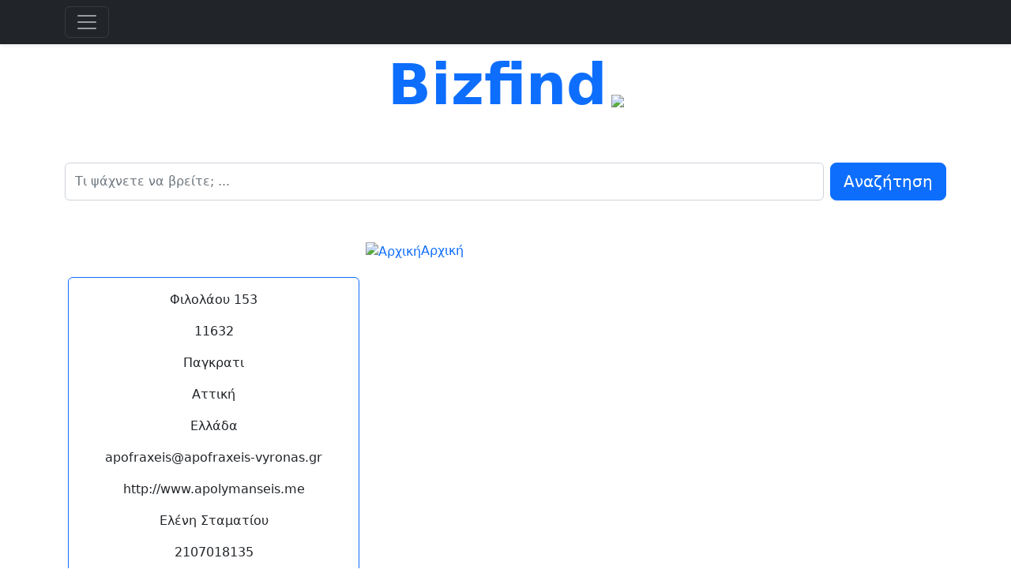

--- FILE ---
content_type: text/html; charset=UTF-8
request_url: https://bizfind.gr/biz.php?myid=1037
body_size: 3278
content:
<!doctype html>
<html lang="en">
  <head>


    <meta charset="utf-8">
    <meta name="viewport" content="width=device-width, initial-scale=1">
    <meta name="description" content="Γίνεται μέλος του Bizfind.gr ώστε η επιχείρησή σας να έχει περισσότερες πιθανότητες να την εντοπίσουν οι πελάτες σας πιο άμεσα.">
    <meta name=”robots” content=”index, follow”>

    <title>Bizfind.gr - Κατάλογος επιχειρήσεων για όλη την Ελλάδα</title>

<link href="https://cdn.jsdelivr.net/npm/bootstrap@5.2.0/dist/css/bootstrap.min.css" rel="stylesheet" integrity="sha384-gH2yIJqKdNHPEq0n4Mqa/HGKIhSkIHeL5AyhkYV8i59U5AR6csBvApHHNl/vI1Bx" crossorigin="anonymous">
<script src="https://cdn.jsdelivr.net/npm/bootstrap@5.2.0/dist/js/bootstrap.bundle.min.js" integrity="sha384-A3rJD856KowSb7dwlZdYEkO39Gagi7vIsF0jrRAoQmDKKtQBHUuLZ9AsSv4jD4Xa" crossorigin="anonymous"></script>

<script src="https://www.google.com/recaptcha/api.js"  async defer></script> <!-- async defer μετά το .js-->

  

<script language="JavaScript">
    var frmvalidator  = new Validator("sendmail");
    frmvalidator.addValidation("name","req","Please provide your name");
    frmvalidator.addValidation("email","req","Please provide your email");
    frmvalidator.addValidation("email","email",
      "Please enter a valid email address");
    </script>

  </head>
  


  <body>
<!-- Google tag (gtag.js) -->
<script async src="https://www.googletagmanager.com/gtag/js?id=UA-21915304-1"></script>
<script>
  window.dataLayer = window.dataLayer || [];
  function gtag(){dataLayer.push(arguments);}
  gtag('js', new Date());

  gtag('config', 'UA-21915304-1');
</script>
<header>
  <div class="collapse bg-dark" id="navbarHeader">
    <div class="container">
      <div class="row">
        <div class="col-sm-8 col-md-7 py-4">
          <h4 class="text-light"><u>Σχετικά με τον Επαγγελματικό κατάλογο Bizfind.gr</u></h4>
          <p class="text-light">Από το 2009 προσφέρουμε υπηρεσίες προβολής για επαγγελματίες σε όλη την Ελλάδα, ώστε οι πελάτες τους να έχουν άμεση επαφή μαζί τους εντοπίζοντας μέσα από την προβολή τους στοιχεία επικοινωνίας. Άμεση επαφή με τον πελάτη σημαίνει και άμεση πιθανότητα κέρδους. Για αυτόν το λόγο η εγγραφή στον κάτλογο Bizfind.gr μόνο όφελος μπορεί να έχει, που μεταφράζεται σε κέρδος υπέρ του επαγγελματία.</p>
          <p> <h4 class="text-white"><u>Επικοινωνία</u></h4>
          <a href="/cdn-cgi/l/email-protection#45652c2b232a05272c3f232c2b216b2237" class="text-decoration-none">e-mail: <span class="__cf_email__" data-cfemail="0960676f66496b60736f60676d276e7b">[email&#160;protected]</span></a>
        </p>
        </div>
        <div class="col-sm-4 offset-md-1 py-4">
          <h4 class="text-white">Εκδήλωση ενδιαφέροντος</h4>
          <form id="contactForm" action="submit.php" method="post">
          <div class="mb-2">
          
  <input type="text" class="form-control" name ="name" id="name" placeholder="Επωνυμία της επιχείρησης σας" required>
  </div>
  <div class="mb-2">
  
  <input type="email" class="form-control" name = "email" id="email" placeholder="το@email.σας" required>
  </div>
  <div class="mb-2">
  
  <textarea class="form-control" name = "aboutus" id="aboutus" rows="3" placeholder="Γράψτε μας λίγα λόγια για την επιχείρησή σας." required></textarea>
  </div>
  <div class="mb-2 text-white">
  <input class="form-check-input" type="checkbox" value="" id="check">
  <label class="form-check-label" for="check">
  <small> Δέχομαι να επικοινωνήσετε μαζί μου τηλεφωνικά ή με email. </small>
  </label>
  </div>
   <div class="g-recaptcha" data-sitekey="6LfZKEQiAAAAACldYoWrri9fRHx7ivj-bCb5QKrx"></div>
  

  
  <p>
  <div class="mb-2">
  <button 
  id="submit"
  value="Submit"
        
        data-callback='onSubmit' 
        data-action='submit'
        type="submit" class="btn btn-outline-info" name="submit">Καταχώρηση</button>
          
  </div>
</p>
</div>
</form>";




        </div>
      </div>
    </div>
  </div>
  <div class="navbar navbar-dark bg-dark shadow-sm">
    <div class="container">
      <button class="navbar-toggler" type="button" data-bs-toggle="collapse" data-bs-target="#navbarHeader" aria-controls="navbarHeader" aria-expanded="false" aria-label="Toggle navigation">
        <span class="navbar-toggler-icon"></span>
      </button>
    </div>
  </div>
</header>
<main>
<section class="py-1 text-center container"> 
    <div class="row py-lg-1 ">
      <div class="col-lg-6 col-md-8 mx-auto"><text class="display-2 fw-bold text-primary" x="50%" y="50%" fill="#eceeef" dy=".3em"><a class="text-decoration-none" href="./index.php">Bizfind</a></text>
        <img class="bd-placeholder-img" src="./imgs/hand-cursor.png">
        </div>
    </div>
  </section>

  <div class="container">
    <div class="album py-5">
      <form class="d-flex" role="search" action="search.php" method="get">
      <input class="form-control me-2" name='my_title' id='My_Title' type="search" placeholder="Τι ψάχνετε να βρείτε; ..." aria-label="Search">
      <button class="btn btn-primary btn-lg" type="submit">Αναζήτηση</button>
       </form>

    </div>




    <div class="container">
    <div class="row row-cols-1 row-cols-sm-2 row-cols-md-3 g-3">
<p><nav aria-label='breadcrumb'>
				 <ol class='breadcrumb my-1 p-0'>
					 <li class='breadcrumb-item'><a class='text-decoration-none' href='./index.php'><img src='./icons/folder-fill.svg' alt='Αρχική' width='24' height='24'>Αρχική</a></li>
				</ol>
			 </nav></p><div class="card text-center border-primary mb-3"><div class="card-body"><div class="card-text">Φιλολάου 153</a></td></p>11632</a></td></p>Παγκρατι</a></td></p>Αττική</a></td></p>Ελλάδα</a></td></p><a href="/cdn-cgi/l/email-protection" class="__cf_email__" data-cfemail="6001100f061201180509132001100f061201180509134d1619120f0e01134e0712">[email&#160;protected]</a></a></td></p>http://www.apolymanseis.me</a></td></p>Ελένη Σταματίου</a></td></p>2107018135</a></td></p></div></div></div></div>
</div>
</div>
 </div>
 </div>
</main>
<footer class="text-muted py-5">
  <div class="container">
    <p class="float-end mb-1">
      <a href="#">Κορυφή σελίδας</a>
    </p>
    <p class="mb-1"> Bizfind.gr &copy; since 2009 - 2025</p>
    <p class="mb-0"> Powered by <a href="http://www.datasmart.gr" target="_blank" rel="noopener noreferrer">Datasmart</a>.</p>
  </div>
</footer>

  <script data-cfasync="false" src="/cdn-cgi/scripts/5c5dd728/cloudflare-static/email-decode.min.js"></script><script defer src="https://static.cloudflareinsights.com/beacon.min.js/vcd15cbe7772f49c399c6a5babf22c1241717689176015" integrity="sha512-ZpsOmlRQV6y907TI0dKBHq9Md29nnaEIPlkf84rnaERnq6zvWvPUqr2ft8M1aS28oN72PdrCzSjY4U6VaAw1EQ==" data-cf-beacon='{"version":"2024.11.0","token":"969bdc3d86204e6381c08fae6d7f0995","r":1,"server_timing":{"name":{"cfCacheStatus":true,"cfEdge":true,"cfExtPri":true,"cfL4":true,"cfOrigin":true,"cfSpeedBrain":true},"location_startswith":null}}' crossorigin="anonymous"></script>
</body>
</html>

--- FILE ---
content_type: text/html; charset=utf-8
request_url: https://www.google.com/recaptcha/api2/anchor?ar=1&k=6LfZKEQiAAAAACldYoWrri9fRHx7ivj-bCb5QKrx&co=aHR0cHM6Ly9iaXpmaW5kLmdyOjQ0Mw..&hl=en&v=PoyoqOPhxBO7pBk68S4YbpHZ&size=normal&anchor-ms=20000&execute-ms=30000&cb=c0vadca48gm4
body_size: 49434
content:
<!DOCTYPE HTML><html dir="ltr" lang="en"><head><meta http-equiv="Content-Type" content="text/html; charset=UTF-8">
<meta http-equiv="X-UA-Compatible" content="IE=edge">
<title>reCAPTCHA</title>
<style type="text/css">
/* cyrillic-ext */
@font-face {
  font-family: 'Roboto';
  font-style: normal;
  font-weight: 400;
  font-stretch: 100%;
  src: url(//fonts.gstatic.com/s/roboto/v48/KFO7CnqEu92Fr1ME7kSn66aGLdTylUAMa3GUBHMdazTgWw.woff2) format('woff2');
  unicode-range: U+0460-052F, U+1C80-1C8A, U+20B4, U+2DE0-2DFF, U+A640-A69F, U+FE2E-FE2F;
}
/* cyrillic */
@font-face {
  font-family: 'Roboto';
  font-style: normal;
  font-weight: 400;
  font-stretch: 100%;
  src: url(//fonts.gstatic.com/s/roboto/v48/KFO7CnqEu92Fr1ME7kSn66aGLdTylUAMa3iUBHMdazTgWw.woff2) format('woff2');
  unicode-range: U+0301, U+0400-045F, U+0490-0491, U+04B0-04B1, U+2116;
}
/* greek-ext */
@font-face {
  font-family: 'Roboto';
  font-style: normal;
  font-weight: 400;
  font-stretch: 100%;
  src: url(//fonts.gstatic.com/s/roboto/v48/KFO7CnqEu92Fr1ME7kSn66aGLdTylUAMa3CUBHMdazTgWw.woff2) format('woff2');
  unicode-range: U+1F00-1FFF;
}
/* greek */
@font-face {
  font-family: 'Roboto';
  font-style: normal;
  font-weight: 400;
  font-stretch: 100%;
  src: url(//fonts.gstatic.com/s/roboto/v48/KFO7CnqEu92Fr1ME7kSn66aGLdTylUAMa3-UBHMdazTgWw.woff2) format('woff2');
  unicode-range: U+0370-0377, U+037A-037F, U+0384-038A, U+038C, U+038E-03A1, U+03A3-03FF;
}
/* math */
@font-face {
  font-family: 'Roboto';
  font-style: normal;
  font-weight: 400;
  font-stretch: 100%;
  src: url(//fonts.gstatic.com/s/roboto/v48/KFO7CnqEu92Fr1ME7kSn66aGLdTylUAMawCUBHMdazTgWw.woff2) format('woff2');
  unicode-range: U+0302-0303, U+0305, U+0307-0308, U+0310, U+0312, U+0315, U+031A, U+0326-0327, U+032C, U+032F-0330, U+0332-0333, U+0338, U+033A, U+0346, U+034D, U+0391-03A1, U+03A3-03A9, U+03B1-03C9, U+03D1, U+03D5-03D6, U+03F0-03F1, U+03F4-03F5, U+2016-2017, U+2034-2038, U+203C, U+2040, U+2043, U+2047, U+2050, U+2057, U+205F, U+2070-2071, U+2074-208E, U+2090-209C, U+20D0-20DC, U+20E1, U+20E5-20EF, U+2100-2112, U+2114-2115, U+2117-2121, U+2123-214F, U+2190, U+2192, U+2194-21AE, U+21B0-21E5, U+21F1-21F2, U+21F4-2211, U+2213-2214, U+2216-22FF, U+2308-230B, U+2310, U+2319, U+231C-2321, U+2336-237A, U+237C, U+2395, U+239B-23B7, U+23D0, U+23DC-23E1, U+2474-2475, U+25AF, U+25B3, U+25B7, U+25BD, U+25C1, U+25CA, U+25CC, U+25FB, U+266D-266F, U+27C0-27FF, U+2900-2AFF, U+2B0E-2B11, U+2B30-2B4C, U+2BFE, U+3030, U+FF5B, U+FF5D, U+1D400-1D7FF, U+1EE00-1EEFF;
}
/* symbols */
@font-face {
  font-family: 'Roboto';
  font-style: normal;
  font-weight: 400;
  font-stretch: 100%;
  src: url(//fonts.gstatic.com/s/roboto/v48/KFO7CnqEu92Fr1ME7kSn66aGLdTylUAMaxKUBHMdazTgWw.woff2) format('woff2');
  unicode-range: U+0001-000C, U+000E-001F, U+007F-009F, U+20DD-20E0, U+20E2-20E4, U+2150-218F, U+2190, U+2192, U+2194-2199, U+21AF, U+21E6-21F0, U+21F3, U+2218-2219, U+2299, U+22C4-22C6, U+2300-243F, U+2440-244A, U+2460-24FF, U+25A0-27BF, U+2800-28FF, U+2921-2922, U+2981, U+29BF, U+29EB, U+2B00-2BFF, U+4DC0-4DFF, U+FFF9-FFFB, U+10140-1018E, U+10190-1019C, U+101A0, U+101D0-101FD, U+102E0-102FB, U+10E60-10E7E, U+1D2C0-1D2D3, U+1D2E0-1D37F, U+1F000-1F0FF, U+1F100-1F1AD, U+1F1E6-1F1FF, U+1F30D-1F30F, U+1F315, U+1F31C, U+1F31E, U+1F320-1F32C, U+1F336, U+1F378, U+1F37D, U+1F382, U+1F393-1F39F, U+1F3A7-1F3A8, U+1F3AC-1F3AF, U+1F3C2, U+1F3C4-1F3C6, U+1F3CA-1F3CE, U+1F3D4-1F3E0, U+1F3ED, U+1F3F1-1F3F3, U+1F3F5-1F3F7, U+1F408, U+1F415, U+1F41F, U+1F426, U+1F43F, U+1F441-1F442, U+1F444, U+1F446-1F449, U+1F44C-1F44E, U+1F453, U+1F46A, U+1F47D, U+1F4A3, U+1F4B0, U+1F4B3, U+1F4B9, U+1F4BB, U+1F4BF, U+1F4C8-1F4CB, U+1F4D6, U+1F4DA, U+1F4DF, U+1F4E3-1F4E6, U+1F4EA-1F4ED, U+1F4F7, U+1F4F9-1F4FB, U+1F4FD-1F4FE, U+1F503, U+1F507-1F50B, U+1F50D, U+1F512-1F513, U+1F53E-1F54A, U+1F54F-1F5FA, U+1F610, U+1F650-1F67F, U+1F687, U+1F68D, U+1F691, U+1F694, U+1F698, U+1F6AD, U+1F6B2, U+1F6B9-1F6BA, U+1F6BC, U+1F6C6-1F6CF, U+1F6D3-1F6D7, U+1F6E0-1F6EA, U+1F6F0-1F6F3, U+1F6F7-1F6FC, U+1F700-1F7FF, U+1F800-1F80B, U+1F810-1F847, U+1F850-1F859, U+1F860-1F887, U+1F890-1F8AD, U+1F8B0-1F8BB, U+1F8C0-1F8C1, U+1F900-1F90B, U+1F93B, U+1F946, U+1F984, U+1F996, U+1F9E9, U+1FA00-1FA6F, U+1FA70-1FA7C, U+1FA80-1FA89, U+1FA8F-1FAC6, U+1FACE-1FADC, U+1FADF-1FAE9, U+1FAF0-1FAF8, U+1FB00-1FBFF;
}
/* vietnamese */
@font-face {
  font-family: 'Roboto';
  font-style: normal;
  font-weight: 400;
  font-stretch: 100%;
  src: url(//fonts.gstatic.com/s/roboto/v48/KFO7CnqEu92Fr1ME7kSn66aGLdTylUAMa3OUBHMdazTgWw.woff2) format('woff2');
  unicode-range: U+0102-0103, U+0110-0111, U+0128-0129, U+0168-0169, U+01A0-01A1, U+01AF-01B0, U+0300-0301, U+0303-0304, U+0308-0309, U+0323, U+0329, U+1EA0-1EF9, U+20AB;
}
/* latin-ext */
@font-face {
  font-family: 'Roboto';
  font-style: normal;
  font-weight: 400;
  font-stretch: 100%;
  src: url(//fonts.gstatic.com/s/roboto/v48/KFO7CnqEu92Fr1ME7kSn66aGLdTylUAMa3KUBHMdazTgWw.woff2) format('woff2');
  unicode-range: U+0100-02BA, U+02BD-02C5, U+02C7-02CC, U+02CE-02D7, U+02DD-02FF, U+0304, U+0308, U+0329, U+1D00-1DBF, U+1E00-1E9F, U+1EF2-1EFF, U+2020, U+20A0-20AB, U+20AD-20C0, U+2113, U+2C60-2C7F, U+A720-A7FF;
}
/* latin */
@font-face {
  font-family: 'Roboto';
  font-style: normal;
  font-weight: 400;
  font-stretch: 100%;
  src: url(//fonts.gstatic.com/s/roboto/v48/KFO7CnqEu92Fr1ME7kSn66aGLdTylUAMa3yUBHMdazQ.woff2) format('woff2');
  unicode-range: U+0000-00FF, U+0131, U+0152-0153, U+02BB-02BC, U+02C6, U+02DA, U+02DC, U+0304, U+0308, U+0329, U+2000-206F, U+20AC, U+2122, U+2191, U+2193, U+2212, U+2215, U+FEFF, U+FFFD;
}
/* cyrillic-ext */
@font-face {
  font-family: 'Roboto';
  font-style: normal;
  font-weight: 500;
  font-stretch: 100%;
  src: url(//fonts.gstatic.com/s/roboto/v48/KFO7CnqEu92Fr1ME7kSn66aGLdTylUAMa3GUBHMdazTgWw.woff2) format('woff2');
  unicode-range: U+0460-052F, U+1C80-1C8A, U+20B4, U+2DE0-2DFF, U+A640-A69F, U+FE2E-FE2F;
}
/* cyrillic */
@font-face {
  font-family: 'Roboto';
  font-style: normal;
  font-weight: 500;
  font-stretch: 100%;
  src: url(//fonts.gstatic.com/s/roboto/v48/KFO7CnqEu92Fr1ME7kSn66aGLdTylUAMa3iUBHMdazTgWw.woff2) format('woff2');
  unicode-range: U+0301, U+0400-045F, U+0490-0491, U+04B0-04B1, U+2116;
}
/* greek-ext */
@font-face {
  font-family: 'Roboto';
  font-style: normal;
  font-weight: 500;
  font-stretch: 100%;
  src: url(//fonts.gstatic.com/s/roboto/v48/KFO7CnqEu92Fr1ME7kSn66aGLdTylUAMa3CUBHMdazTgWw.woff2) format('woff2');
  unicode-range: U+1F00-1FFF;
}
/* greek */
@font-face {
  font-family: 'Roboto';
  font-style: normal;
  font-weight: 500;
  font-stretch: 100%;
  src: url(//fonts.gstatic.com/s/roboto/v48/KFO7CnqEu92Fr1ME7kSn66aGLdTylUAMa3-UBHMdazTgWw.woff2) format('woff2');
  unicode-range: U+0370-0377, U+037A-037F, U+0384-038A, U+038C, U+038E-03A1, U+03A3-03FF;
}
/* math */
@font-face {
  font-family: 'Roboto';
  font-style: normal;
  font-weight: 500;
  font-stretch: 100%;
  src: url(//fonts.gstatic.com/s/roboto/v48/KFO7CnqEu92Fr1ME7kSn66aGLdTylUAMawCUBHMdazTgWw.woff2) format('woff2');
  unicode-range: U+0302-0303, U+0305, U+0307-0308, U+0310, U+0312, U+0315, U+031A, U+0326-0327, U+032C, U+032F-0330, U+0332-0333, U+0338, U+033A, U+0346, U+034D, U+0391-03A1, U+03A3-03A9, U+03B1-03C9, U+03D1, U+03D5-03D6, U+03F0-03F1, U+03F4-03F5, U+2016-2017, U+2034-2038, U+203C, U+2040, U+2043, U+2047, U+2050, U+2057, U+205F, U+2070-2071, U+2074-208E, U+2090-209C, U+20D0-20DC, U+20E1, U+20E5-20EF, U+2100-2112, U+2114-2115, U+2117-2121, U+2123-214F, U+2190, U+2192, U+2194-21AE, U+21B0-21E5, U+21F1-21F2, U+21F4-2211, U+2213-2214, U+2216-22FF, U+2308-230B, U+2310, U+2319, U+231C-2321, U+2336-237A, U+237C, U+2395, U+239B-23B7, U+23D0, U+23DC-23E1, U+2474-2475, U+25AF, U+25B3, U+25B7, U+25BD, U+25C1, U+25CA, U+25CC, U+25FB, U+266D-266F, U+27C0-27FF, U+2900-2AFF, U+2B0E-2B11, U+2B30-2B4C, U+2BFE, U+3030, U+FF5B, U+FF5D, U+1D400-1D7FF, U+1EE00-1EEFF;
}
/* symbols */
@font-face {
  font-family: 'Roboto';
  font-style: normal;
  font-weight: 500;
  font-stretch: 100%;
  src: url(//fonts.gstatic.com/s/roboto/v48/KFO7CnqEu92Fr1ME7kSn66aGLdTylUAMaxKUBHMdazTgWw.woff2) format('woff2');
  unicode-range: U+0001-000C, U+000E-001F, U+007F-009F, U+20DD-20E0, U+20E2-20E4, U+2150-218F, U+2190, U+2192, U+2194-2199, U+21AF, U+21E6-21F0, U+21F3, U+2218-2219, U+2299, U+22C4-22C6, U+2300-243F, U+2440-244A, U+2460-24FF, U+25A0-27BF, U+2800-28FF, U+2921-2922, U+2981, U+29BF, U+29EB, U+2B00-2BFF, U+4DC0-4DFF, U+FFF9-FFFB, U+10140-1018E, U+10190-1019C, U+101A0, U+101D0-101FD, U+102E0-102FB, U+10E60-10E7E, U+1D2C0-1D2D3, U+1D2E0-1D37F, U+1F000-1F0FF, U+1F100-1F1AD, U+1F1E6-1F1FF, U+1F30D-1F30F, U+1F315, U+1F31C, U+1F31E, U+1F320-1F32C, U+1F336, U+1F378, U+1F37D, U+1F382, U+1F393-1F39F, U+1F3A7-1F3A8, U+1F3AC-1F3AF, U+1F3C2, U+1F3C4-1F3C6, U+1F3CA-1F3CE, U+1F3D4-1F3E0, U+1F3ED, U+1F3F1-1F3F3, U+1F3F5-1F3F7, U+1F408, U+1F415, U+1F41F, U+1F426, U+1F43F, U+1F441-1F442, U+1F444, U+1F446-1F449, U+1F44C-1F44E, U+1F453, U+1F46A, U+1F47D, U+1F4A3, U+1F4B0, U+1F4B3, U+1F4B9, U+1F4BB, U+1F4BF, U+1F4C8-1F4CB, U+1F4D6, U+1F4DA, U+1F4DF, U+1F4E3-1F4E6, U+1F4EA-1F4ED, U+1F4F7, U+1F4F9-1F4FB, U+1F4FD-1F4FE, U+1F503, U+1F507-1F50B, U+1F50D, U+1F512-1F513, U+1F53E-1F54A, U+1F54F-1F5FA, U+1F610, U+1F650-1F67F, U+1F687, U+1F68D, U+1F691, U+1F694, U+1F698, U+1F6AD, U+1F6B2, U+1F6B9-1F6BA, U+1F6BC, U+1F6C6-1F6CF, U+1F6D3-1F6D7, U+1F6E0-1F6EA, U+1F6F0-1F6F3, U+1F6F7-1F6FC, U+1F700-1F7FF, U+1F800-1F80B, U+1F810-1F847, U+1F850-1F859, U+1F860-1F887, U+1F890-1F8AD, U+1F8B0-1F8BB, U+1F8C0-1F8C1, U+1F900-1F90B, U+1F93B, U+1F946, U+1F984, U+1F996, U+1F9E9, U+1FA00-1FA6F, U+1FA70-1FA7C, U+1FA80-1FA89, U+1FA8F-1FAC6, U+1FACE-1FADC, U+1FADF-1FAE9, U+1FAF0-1FAF8, U+1FB00-1FBFF;
}
/* vietnamese */
@font-face {
  font-family: 'Roboto';
  font-style: normal;
  font-weight: 500;
  font-stretch: 100%;
  src: url(//fonts.gstatic.com/s/roboto/v48/KFO7CnqEu92Fr1ME7kSn66aGLdTylUAMa3OUBHMdazTgWw.woff2) format('woff2');
  unicode-range: U+0102-0103, U+0110-0111, U+0128-0129, U+0168-0169, U+01A0-01A1, U+01AF-01B0, U+0300-0301, U+0303-0304, U+0308-0309, U+0323, U+0329, U+1EA0-1EF9, U+20AB;
}
/* latin-ext */
@font-face {
  font-family: 'Roboto';
  font-style: normal;
  font-weight: 500;
  font-stretch: 100%;
  src: url(//fonts.gstatic.com/s/roboto/v48/KFO7CnqEu92Fr1ME7kSn66aGLdTylUAMa3KUBHMdazTgWw.woff2) format('woff2');
  unicode-range: U+0100-02BA, U+02BD-02C5, U+02C7-02CC, U+02CE-02D7, U+02DD-02FF, U+0304, U+0308, U+0329, U+1D00-1DBF, U+1E00-1E9F, U+1EF2-1EFF, U+2020, U+20A0-20AB, U+20AD-20C0, U+2113, U+2C60-2C7F, U+A720-A7FF;
}
/* latin */
@font-face {
  font-family: 'Roboto';
  font-style: normal;
  font-weight: 500;
  font-stretch: 100%;
  src: url(//fonts.gstatic.com/s/roboto/v48/KFO7CnqEu92Fr1ME7kSn66aGLdTylUAMa3yUBHMdazQ.woff2) format('woff2');
  unicode-range: U+0000-00FF, U+0131, U+0152-0153, U+02BB-02BC, U+02C6, U+02DA, U+02DC, U+0304, U+0308, U+0329, U+2000-206F, U+20AC, U+2122, U+2191, U+2193, U+2212, U+2215, U+FEFF, U+FFFD;
}
/* cyrillic-ext */
@font-face {
  font-family: 'Roboto';
  font-style: normal;
  font-weight: 900;
  font-stretch: 100%;
  src: url(//fonts.gstatic.com/s/roboto/v48/KFO7CnqEu92Fr1ME7kSn66aGLdTylUAMa3GUBHMdazTgWw.woff2) format('woff2');
  unicode-range: U+0460-052F, U+1C80-1C8A, U+20B4, U+2DE0-2DFF, U+A640-A69F, U+FE2E-FE2F;
}
/* cyrillic */
@font-face {
  font-family: 'Roboto';
  font-style: normal;
  font-weight: 900;
  font-stretch: 100%;
  src: url(//fonts.gstatic.com/s/roboto/v48/KFO7CnqEu92Fr1ME7kSn66aGLdTylUAMa3iUBHMdazTgWw.woff2) format('woff2');
  unicode-range: U+0301, U+0400-045F, U+0490-0491, U+04B0-04B1, U+2116;
}
/* greek-ext */
@font-face {
  font-family: 'Roboto';
  font-style: normal;
  font-weight: 900;
  font-stretch: 100%;
  src: url(//fonts.gstatic.com/s/roboto/v48/KFO7CnqEu92Fr1ME7kSn66aGLdTylUAMa3CUBHMdazTgWw.woff2) format('woff2');
  unicode-range: U+1F00-1FFF;
}
/* greek */
@font-face {
  font-family: 'Roboto';
  font-style: normal;
  font-weight: 900;
  font-stretch: 100%;
  src: url(//fonts.gstatic.com/s/roboto/v48/KFO7CnqEu92Fr1ME7kSn66aGLdTylUAMa3-UBHMdazTgWw.woff2) format('woff2');
  unicode-range: U+0370-0377, U+037A-037F, U+0384-038A, U+038C, U+038E-03A1, U+03A3-03FF;
}
/* math */
@font-face {
  font-family: 'Roboto';
  font-style: normal;
  font-weight: 900;
  font-stretch: 100%;
  src: url(//fonts.gstatic.com/s/roboto/v48/KFO7CnqEu92Fr1ME7kSn66aGLdTylUAMawCUBHMdazTgWw.woff2) format('woff2');
  unicode-range: U+0302-0303, U+0305, U+0307-0308, U+0310, U+0312, U+0315, U+031A, U+0326-0327, U+032C, U+032F-0330, U+0332-0333, U+0338, U+033A, U+0346, U+034D, U+0391-03A1, U+03A3-03A9, U+03B1-03C9, U+03D1, U+03D5-03D6, U+03F0-03F1, U+03F4-03F5, U+2016-2017, U+2034-2038, U+203C, U+2040, U+2043, U+2047, U+2050, U+2057, U+205F, U+2070-2071, U+2074-208E, U+2090-209C, U+20D0-20DC, U+20E1, U+20E5-20EF, U+2100-2112, U+2114-2115, U+2117-2121, U+2123-214F, U+2190, U+2192, U+2194-21AE, U+21B0-21E5, U+21F1-21F2, U+21F4-2211, U+2213-2214, U+2216-22FF, U+2308-230B, U+2310, U+2319, U+231C-2321, U+2336-237A, U+237C, U+2395, U+239B-23B7, U+23D0, U+23DC-23E1, U+2474-2475, U+25AF, U+25B3, U+25B7, U+25BD, U+25C1, U+25CA, U+25CC, U+25FB, U+266D-266F, U+27C0-27FF, U+2900-2AFF, U+2B0E-2B11, U+2B30-2B4C, U+2BFE, U+3030, U+FF5B, U+FF5D, U+1D400-1D7FF, U+1EE00-1EEFF;
}
/* symbols */
@font-face {
  font-family: 'Roboto';
  font-style: normal;
  font-weight: 900;
  font-stretch: 100%;
  src: url(//fonts.gstatic.com/s/roboto/v48/KFO7CnqEu92Fr1ME7kSn66aGLdTylUAMaxKUBHMdazTgWw.woff2) format('woff2');
  unicode-range: U+0001-000C, U+000E-001F, U+007F-009F, U+20DD-20E0, U+20E2-20E4, U+2150-218F, U+2190, U+2192, U+2194-2199, U+21AF, U+21E6-21F0, U+21F3, U+2218-2219, U+2299, U+22C4-22C6, U+2300-243F, U+2440-244A, U+2460-24FF, U+25A0-27BF, U+2800-28FF, U+2921-2922, U+2981, U+29BF, U+29EB, U+2B00-2BFF, U+4DC0-4DFF, U+FFF9-FFFB, U+10140-1018E, U+10190-1019C, U+101A0, U+101D0-101FD, U+102E0-102FB, U+10E60-10E7E, U+1D2C0-1D2D3, U+1D2E0-1D37F, U+1F000-1F0FF, U+1F100-1F1AD, U+1F1E6-1F1FF, U+1F30D-1F30F, U+1F315, U+1F31C, U+1F31E, U+1F320-1F32C, U+1F336, U+1F378, U+1F37D, U+1F382, U+1F393-1F39F, U+1F3A7-1F3A8, U+1F3AC-1F3AF, U+1F3C2, U+1F3C4-1F3C6, U+1F3CA-1F3CE, U+1F3D4-1F3E0, U+1F3ED, U+1F3F1-1F3F3, U+1F3F5-1F3F7, U+1F408, U+1F415, U+1F41F, U+1F426, U+1F43F, U+1F441-1F442, U+1F444, U+1F446-1F449, U+1F44C-1F44E, U+1F453, U+1F46A, U+1F47D, U+1F4A3, U+1F4B0, U+1F4B3, U+1F4B9, U+1F4BB, U+1F4BF, U+1F4C8-1F4CB, U+1F4D6, U+1F4DA, U+1F4DF, U+1F4E3-1F4E6, U+1F4EA-1F4ED, U+1F4F7, U+1F4F9-1F4FB, U+1F4FD-1F4FE, U+1F503, U+1F507-1F50B, U+1F50D, U+1F512-1F513, U+1F53E-1F54A, U+1F54F-1F5FA, U+1F610, U+1F650-1F67F, U+1F687, U+1F68D, U+1F691, U+1F694, U+1F698, U+1F6AD, U+1F6B2, U+1F6B9-1F6BA, U+1F6BC, U+1F6C6-1F6CF, U+1F6D3-1F6D7, U+1F6E0-1F6EA, U+1F6F0-1F6F3, U+1F6F7-1F6FC, U+1F700-1F7FF, U+1F800-1F80B, U+1F810-1F847, U+1F850-1F859, U+1F860-1F887, U+1F890-1F8AD, U+1F8B0-1F8BB, U+1F8C0-1F8C1, U+1F900-1F90B, U+1F93B, U+1F946, U+1F984, U+1F996, U+1F9E9, U+1FA00-1FA6F, U+1FA70-1FA7C, U+1FA80-1FA89, U+1FA8F-1FAC6, U+1FACE-1FADC, U+1FADF-1FAE9, U+1FAF0-1FAF8, U+1FB00-1FBFF;
}
/* vietnamese */
@font-face {
  font-family: 'Roboto';
  font-style: normal;
  font-weight: 900;
  font-stretch: 100%;
  src: url(//fonts.gstatic.com/s/roboto/v48/KFO7CnqEu92Fr1ME7kSn66aGLdTylUAMa3OUBHMdazTgWw.woff2) format('woff2');
  unicode-range: U+0102-0103, U+0110-0111, U+0128-0129, U+0168-0169, U+01A0-01A1, U+01AF-01B0, U+0300-0301, U+0303-0304, U+0308-0309, U+0323, U+0329, U+1EA0-1EF9, U+20AB;
}
/* latin-ext */
@font-face {
  font-family: 'Roboto';
  font-style: normal;
  font-weight: 900;
  font-stretch: 100%;
  src: url(//fonts.gstatic.com/s/roboto/v48/KFO7CnqEu92Fr1ME7kSn66aGLdTylUAMa3KUBHMdazTgWw.woff2) format('woff2');
  unicode-range: U+0100-02BA, U+02BD-02C5, U+02C7-02CC, U+02CE-02D7, U+02DD-02FF, U+0304, U+0308, U+0329, U+1D00-1DBF, U+1E00-1E9F, U+1EF2-1EFF, U+2020, U+20A0-20AB, U+20AD-20C0, U+2113, U+2C60-2C7F, U+A720-A7FF;
}
/* latin */
@font-face {
  font-family: 'Roboto';
  font-style: normal;
  font-weight: 900;
  font-stretch: 100%;
  src: url(//fonts.gstatic.com/s/roboto/v48/KFO7CnqEu92Fr1ME7kSn66aGLdTylUAMa3yUBHMdazQ.woff2) format('woff2');
  unicode-range: U+0000-00FF, U+0131, U+0152-0153, U+02BB-02BC, U+02C6, U+02DA, U+02DC, U+0304, U+0308, U+0329, U+2000-206F, U+20AC, U+2122, U+2191, U+2193, U+2212, U+2215, U+FEFF, U+FFFD;
}

</style>
<link rel="stylesheet" type="text/css" href="https://www.gstatic.com/recaptcha/releases/PoyoqOPhxBO7pBk68S4YbpHZ/styles__ltr.css">
<script nonce="sOOrZCpcnwC8GGHWzTy8_A" type="text/javascript">window['__recaptcha_api'] = 'https://www.google.com/recaptcha/api2/';</script>
<script type="text/javascript" src="https://www.gstatic.com/recaptcha/releases/PoyoqOPhxBO7pBk68S4YbpHZ/recaptcha__en.js" nonce="sOOrZCpcnwC8GGHWzTy8_A">
      
    </script></head>
<body><div id="rc-anchor-alert" class="rc-anchor-alert"></div>
<input type="hidden" id="recaptcha-token" value="[base64]">
<script type="text/javascript" nonce="sOOrZCpcnwC8GGHWzTy8_A">
      recaptcha.anchor.Main.init("[\x22ainput\x22,[\x22bgdata\x22,\x22\x22,\[base64]/[base64]/MjU1Ong/[base64]/[base64]/[base64]/[base64]/[base64]/[base64]/[base64]/[base64]/[base64]/[base64]/[base64]/[base64]/[base64]/[base64]/[base64]\\u003d\x22,\[base64]\x22,\[base64]/CocOqe2EgCsKFL0VdHWLDoltXO8KMw6Uic8KsY27Coy8jIQ/Dk8O1w7XDusKMw47DsHjDiMKeO3nChcOfw5/[base64]/DoMK5w7jCtjpXwp7CtjgCBcKZJMKMbcK6w4VgwqI/w4lbcEfCq8OxJ23Cg8KOFE1Ww7fDnCwKXTrCmMOcw4MpwqonNwpve8OuwqbDiG/DiMO4dsKDU8KYG8O3QFrCvMOgw7/DtzIvw5HDocKZwpTDmSJDwr7CqMKxwqRAw791w73Ds2MaO0jCncObWMOaw5FNw4HDjijClk8Qw4law57Cph3DqDRHKMOmA37Dt8K6HwXDsCwiL8K6wpPDkcK0f8KoJGVdw6BNLMKAw5DChcKgw7LCqcKxUxY9wqrCjBRwFcKdw7LCiBk/My/DmMKfwqYUw5PDi2dAGMK5wp/[base64]/w78Lw7fDrxPCvsK2e8K2wr/[base64]/[base64]/w54mBsKuwojDscK+AMKXwoPDpcKaw6A/w7xPPH9PwrYqMA/Dlw/Ds8OVLn/CtlDDozFIDsOywq7Dk2BBwpzCo8KWP31aw5XDicOCWcKlIzXDpQXCtk4vwpNqVAXCt8Odw7wlVGjDhzfDksOXHWzDg8KlNDNQFMKVG0M7wrPDpMKHSmEgwoUsTgVJw5cWO1HDrMKnwppRC8OFw57DksOBAiLDk8OSw4PDvUjDusK9w6Bmw4oQDS3CmsK1AMKbW2/[base64]/RsOHb8OiRQrDrMO5w4PCqsOXSsKKw7jDtcO8DcKQPMKhAMOQw5UAUMOiQcK5w4zCgcKxw6crw7RZw7wVw78Uwq/DkcKLw73DlsKcXD1zHxtQMxF8wqRbw5PDnsKzwqjCjGvCvsKudWgjwoEVK20jw5lyUErDth/ChA0UwrpQw5sEwr10w60kwozDuiFDW8Oyw4bDoCdMwovCg0fDgsK7R8KWw63DisKrwpPDmMOtw7/DmD3CsG5Xw5vCtW9aMcOJw48CwojCizXClMKBc8K1wobDpMOSCcKpwqVOGRDDlsO0KSFnJmtdGWJgEnHDtsO5d14rw4Vxwp8lMD1lwrLDgcOrYmJNRMKUKUpnewc2UcOJUMOtJcKqKcKqwr0ow6pBwpkCwo0Fw550YgwDE1Fowpg/WCTDmsK6w4dIwp/CrVjDpRnDtMOiw5PCrh3CvsODQsKzw54nwp3CmFUDICAXAMKVBSs4FsO3JsK1SxPCrSvDrcKXfg5GwoA4w6N/[base64]/ChxfCrVbDvnVWf8KZwqDDpRxeMmMOTx5FAW10w4AgCQTDvw/Ds8O4wq/Dh0AedQHDgT89fUXCr8OOwrU/[base64]/[base64]/RFxMZhLCrsO9EDNCLyBnXTdfw4fCjMK6ERDCl8KfPXPCgmRLwpZCw4PCqsKnw6FlJcOhwrMjdzbCtMKKw6lxIRXDgUFvw5bCrsOzw4/Cky7Dil3Dr8Kbwotew4g0fVwZw6zCpy/CgMKdwqEIw6/CmMOqWsOGwpNVwr5tw6HDrlfDvcOnLT7DosKMw4/[base64]/DuWw1w5HDlsKlbAbCvcOKwqjDtHLCn8OgWMOQecO0cMOew6/DnMOkKMOkwql9w4xkD8Ovw4B9wpZLPAllw6V3w7HDmMOwwrtbwrzCt8Onwol0w7LDhUPDoMO/wpLDhWY2fMKsw6DDlw9Ww58gfcOzw6FRNsKUPnZxw6ghPMO8JjkCw5w1w7d0w6l9KTpTOETDvsKXcg7CjR0Aw4zDp8K5w5PDvWXDokfCmsOkw5gGwp/Cn3JMWMK8w5Mkw5fDiBrCixbClcOOw4DCu0jCj8OrwpLCvnbDs8K/w6zCicKwwqXCrFtyVsOSwpVfw7fDp8OZWnLDscKQXljCrQrDjSVxwrLCtzPCr2jDtcKcOHvCpMKhw71BfsKqNwJvPxbCrko2wr5bLxjDnGDDvcOHw7o1wrJ+w6R5MsO2wphFNMKDwp4uJTg0w7bDvsO2IMOBRSQ4wpI3dMOIw61kG0xHw4PDrcOUw6MbVEzCr8OCH8O/wp/CkMKPw6XCjhrCqMKgHhXDt1PCjWnDgD5tHsKuwp/DuivCtXsVb1DDqAYZw6zDr8OPD1M5w4F5w4wqwqLCvsOPwqoewqwPwr3DqMKEIMO3b8KGMcKvwqHCgsKnwqccfsOxQGgtw4bCrcKZSltjW0xFfVZDw7fCiEkqH1gdUlLCgivCjS/DqHwrwovCvjMCw4DDknjDmcORwqdFaydgBMKiDxrDscKIwoRuQUjCtSs2w4LDvMO+XcOjETnDgTkTw6A7w5YgKMODCcO/w43CqcOhwoZXNCZ8UFDDnxvDvC3DisOkw5U8c8KgwobCrHg1M2LDjmvDrsKjw5XDqR8yw63Cv8O6MMOBLUQFw6nCr2Mdwo49TMOcwqbCtm7Cn8K8wrZtM8O4w4fCuz7Dpy/CnMKFDCtmwpYuNGxkScKfwr0iDiHCncO8wqU4w5HChMK/NxBdwo9vwp/[base64]/wrhFwqvDtsOYc8K9wqrCtiUZw6FtUWbDgQ/DrS4Ow5kHAz7DjSw0wpVvw5FRQ8Kof30Sw4UwZsOqFVchwqduw5PDjVUyw40Lw6VYw4fDhTV3KAh2FcKUTsKqC8K1IFsnRcOPwpTCm8OFw6I/E8KGHsKSw7vDssOyd8O4w5XDjCBkAcKbTnk3WcKMwrN6flDDs8KrwqBhEkVnwpRjSMOywqNEQMOUwqnDtXguOUIQw4xjwogTEDYVc8O2RcK3Aj7DhMOmwo/CgFp3O8KHWn5IwpPDmMKXCcKidMKmwrp+wrbCpDw2wpEVSkbDrFkIwpoRMWTDr8OxSzN/flPDsMO9VCPCgj/Cv0R7RgpfwoLDuSfDrUhPw6nDskcpwo8owqExI8Oqw606C2LDpsOewr9yWF0oNsKzwrDDv0MMbzDDvivDtcOww6VpwqPDvh/[base64]/[base64]/QVZJwpUdwprCjcO4amfDtsKAEMOeBMOaw7TCni5tc8KkwqxwPkvCq33CiGjDqcKHwqcOHWzCksK+wqnDrDZKfcOAw5HDvMKZWk/DtcOVwqwVK2tmw7kGwrLDjMOUHcKVw7fCpcKrwoA6w5Aaw6YFw4LDvsO0TcOkXQfCnsOzVBcGbG/Doy1ldHrCiMKMcsKtwqkow59ow7Fww43Cs8KKw75qw67Cv8KBw5Fow6nDu8OQwpglNcOPM8K/fsOzEGRYMhzClMOPMMK6w6/[base64]/DoMKqw7AXw7fDnmFuw4hYwpNkMA9dYcOsVEbDojXDgcOSw5oMw4dmw5JCT1l5GMOmBSnCrcK5RcOcC2VrYxvDkFNYwpzDk38ABsOPw7xjwqJRw6E/wopIU1t7R8OVe8OgwoJQwr97wrDDjcKeEMKPwqNDKTAgcsKHwr9XGQ42RjUVwrTDv8O3P8KzJcOHPi7CqybCvcOMJcKsL19Vw63DrMOsZ8K6wp0VEcKRLUrClMOYwoDCrmPCl2trw7HCucKNw7cobntQH8Kofy/CqhfCtmE/wqrCkMOvw7zDjlvDiiYOex0WH8OSwq18IsKcw5MAwrx7D8KtwqnDu8Ogw5Iaw6/CkT1MCTDCl8ONw6pkfsKmw5fDscKLw4nCuBoHwo1+TA4kXmwxw4N6wrJQw5daZsKWEcOiw4fDg21vHMOiw5zDu8O3Il99w4/Cl1HDrkfDkVvCosKNXTdDNcO8YcOBw6BDw5DCqXbDl8Omw5HCtMO3w7kWYUhVbcOFdnPCj8ODAXglwr81wozDscO/w5XCv8OYwoPCk25jw6PClsKzwpxAwp3DgANQwpPCosKxw5RawpoACcKMFcOVw7PDrmx5ZQR6wovCjMKFwpnCmmvDlm/[base64]/DgkfCvhjCvsKEFwpUwpYww5HDgMOhFnnDlSLCtg8ywrrClsK2F8OEwoY4w70gwq7CocOkCsOeAHzDj8KDw7LDh1zChUrDu8Oxw4pqLMOSUAI0YsKPHsOcIMK2F0gEEMKQwrkvQyPDm8OaYcOkw4ldwrcJaHBlwpB6w4nCiMKyccOWw4MSw7HDrMK/[base64]/LsOSesO2wq50wrsLT3DDrUsgOcO7w7DCkjF0wrJvwrzClsOQAMKjN8OSPl9MwrQnwo/Cn8OOW8KfOWNXf8O9BzvDvlXDuGDDrMOzdcOZw4YpB8OWw5TCn0kewrTCisKgaMKmwqPChgjDi1V4woM7w5ITwpZJwpcyw5ReRsKqSMKpw6bCpcOEecKtZz7DmSoUX8OowozDlMOUw5ZXYcOqN8O5wq7DocOjcVhbwrLCm2bDnsOHKsOewq/Cpx7CqTEoOsOzGX9ILcOmwqJPw4QCw5HCkcOOGHVKwrPCjXTDv8KhQGQhwr/DtGHChsOzwpfCqFrChykVNGPDvCs8IMK5woDCtzPDosK5BiLCkUAQNXNAT8KvfWbCoMOzwro1wrYmw6wPWMKewr/CtMOMwrjCrR/DmmNmf8KJAMOKO0fCp8OtZh4FYsOQZ0NSRRPDscOTwrTCsFLDnsKQw587w54cwp5+wogkEWvChMObM8KVEsO5DMKXTcK4wrA8w60BeiUmEhAMwoDCkB3Dsm5Dwr7Cp8OdRBgtByPDhsKTIC97EMKzNxnDt8KDAjcwwrtqwpDCgMOHTWjCoDPDjMKHwqXCssK/ATvCqnnDjF3Cs8OXHULDlBcaAgbDryoBw4nDpMOLRi3DpSAEw6LCi8Kaw4/DlcKhQFJ/YhU4V8KbwqFfAMOxW0pYw6Y/w7rCm2/[base64]/AjXDnz/[base64]/DpArDgAfCvTHCpRnDvRDDu2rDhsOvDsKTCkvDt8KYWEsSQj9deSXCq0gZcidYQcK5w5HDgcOvaMOFYsOJFcK0eDYsfVpTw7HCs8OvFnliw6HDnVrCr8Ouw4XCqUPCvl8Cw51GwrE8KsKswprDqVMawojDkkbChcKbbMOEwq4vUsKRbS5LJsKLw4hAwonDoD/DmcO/w53DoMK/wog8w5rDmnzDscKmO8KJw4LCkcOKwrjChmjCvnNoblPCmTomw6IOw4DCjQvDvMKHw4zDimIJJsKpw7TDi8K6OMOcwqYGworDqsOMw7fDqcOBwqnDrcOZOxUjYj8Pw7dKJ8OqMsKyQCtAQhlvw4HDvcO6wrdgw7TDmAgNwoc+wp/CuwrCgCw/[base64]/[base64]/LEzDp8Ojw5/CqX/DksKHw7jCr8OSwpk9D8OrS8K1dsOPXMK2wqQ0b8OKbSRew4XDnEkUw5sAw5/CkQfDkMOlbMOOBBvDlsKFworDoTIFwpQba0d4w7EZQMKnHcOvw4VmDStSwqEbFi7Co3ViT8ODWSNtdsKjw7XDsSZPbcO+Z8K5TsK5DRPDiwjDgsOwwpLDmsK8wr/DvcKiUcKdwpxeSMK/[base64]/JAPCuQRxwo7DgsKMw57CgDt/[base64]/Clx1gwqJpw6XCqcKQIcK1AsOwNw0gwokzTcOfPFo1wpfCrjvDmlhPwrRBLhzDkcKGf01dDAHDt8OTwpsDH8Ktw5/CmsO3w6fDixEnU3vCjsKMwrbDm0IPwrDDuMO1wrgMwqLDlMKZwoPCrMKsZxscwpnDiXTDll5lwqXCrcOdwqYdLcOdw6NVJ8Kdwo8SbcKdwr7CrMKETsOWI8Kww6HCgUzDjsKNw5QWOsO0LMKiIcOxwqzDv8KOEcOOU1DCvwwsw6YBw4XDp8O/ZsObMMOgNcO2Hlk+dzXCqQbCqcKTKBpgw5Nyw7vDsXsgBQzCnUYqdMOqcsOew6nDtMKSwovCpjHDklHDvk1Yw7/ChBHCvsOKwq/[base64]/FsKaw4YsS8Kwd8OnN8OuFjElwqk2w6xFwrQIw4TDk0hDw6tWEFvDnmE/wqvDssOxOjs1WnlzeTzDt8OTwrfDsBZYw7R6OxJyASFsw64QClx1GgcQUg3ChTBNw6zDsi/CpMKtw5jCo2Y4J0o2wr7DhXrCvcKrw7NDw7pFw5vDusKiwqYMaCrCosK/wrYFwptEwovCt8KUw6LDpWpUUzktw6oAHS0keC3CuMKSwqlxY1FkRRE/wo/Cmm7Dg0LDlG3CrSnDqsOqRhY1wpbDgQt7wqLCjsKdIRPDicOvV8KtwpF1ZcOvw5phLkPCs3jDnSHCl2ZBw65Pw5Mod8KXw4spw4tRABN1w6vCiBPCn35qw5k6fGjDhMOMXw4lw64qd8OTZMOYwq/Dj8OJQX9qwrkPwoM/VMOPw4Aye8Kdw4V/N8KJw4hNOsO7wop0WMKqCcOoWcKFM8OfKsOJBXTDp8Ovw6Vpw6LDimLCoD7Cq8KMwqxKYFsFPGnCuMOEwpvDjiPCiMK/R8K2NAM5acKIwrVlGMOlwrMGUcO1woNjVsOQKMOuw4AEfsKnG8OAw6DCtGBiwosOezjCpEvChcKTw6zCkEYvHC/DsMOgwph/[base64]/ViDDhwnDohHCvMO/JgbCgcOSw4jDvmbDncOywp7DqDB3w4zCncKkPBlgwpwPw6QZC0vDnlIRHcORwrh+wr/[base64]/[base64]/CgFImw5rCtlbCrsObd8OKSCvCt8KCwpfDvsKNw7QPw6PCqsOiwpDCtFRLwrRwK1bDosKQw4bCn8OBdxQeYjA/wpcMSMK2wqB0CcOowrLDrsOcwr3DsMKtw54Ww5XDucOjwrlwwrtEwojCkg8RX8O/XU9mwoDDnMOIwpZ/[base64]/DiMO4FsKow4zDq13CmsOCXsKVwrotIxrDm8OPL8OGwoh1woFFw4EyHMKZekNWwpZew4UHEsK8w6/Ci0ZZZsK0Zipcwr/DjcOqwpsTw4ghw74+wpbDrMO8asOAAsKgwp1+w7bDkWPChcO0OF5fdsOhLcKOWHJ+dWPDn8KYZsKRwr80MsKewr9TwrZTwrpnQMKFwr/[base64]/w6DDmSsKw5nDsMOOO8OiPMOCdGTDmmFVAS/[base64]/BcObw4zCpiNkwpHCv8OfPit4w7hmwpzCjsKqwpk7fsK3w7A6woHDrMO0EsK8RMOTw5hLXQPDusO3wow6BUrCnG3CiTgBw7TCiUYpwq/CnsOtKsKfLzwHwqfDusKsOGnDvsKhJHzDgkvDqBHDpyIxAsOKGsKfGcOUw4d9w5Qewr3Dj8KOw7XCvjrCusO0wrkLw5/[base64]/DsnfDmi3CpcKYT0zDisKZw6swYAzDtR/CgzvDqBXDlF4DwqjDqMKvF00Ywot+w4rDgcOXwrAPDMK7ScKmw4UCw59/WMK0w6rCqcO1w4JaXcO0QSfCnz3DlsK+dWPClWJBGcKOw58yw7/[base64]/[base64]/[base64]/CosKBXS7DlATCoFIaclfDgjQFJcKUTcOxPlnDql7DlMK+w7gnwptSWUfCqMKzwpM/BV3Co0jDlG1ia8K1w7rDsyxtw4HCmsOmPFYOw6/CksKkWEvCuW0PwpxZdMKKecKCw43DngLDosKtwr/[base64]/SnHCr3sTURTDgsOZPBzDuVPDiQVCwphoVCDCr1srw5jCqwIiwrLCrcONw5rCjTTDhcKPw4dCwp3DmsOgw6wYw4xXwovDlRXCmsKbOWA9b8KnPiYaHMOfwr/Ck8Odw5PCgMKtw5jChMK7SUXDt8ODw5fDpMOwJ35zw7l4KiIBJ8OcbcOQGsK3w6h8wqZuFzUmw7nDq2lGwrRww6PCnBA7wq3DgcK2w7zCl3teVR16bgLCqsOCACZGwoM4fcKWw4RJesOiA8K+w5LDlA/DusOjw6XCjkZVwqrDokPCvsKYY8K0w73CsAgjw6dFG8Oiw60QXnvDuE8adcOMwq7Cq8Oiw47Cgl9/w70teAnDpwPDqXLDssO9PzVswqTCj8Kmw5/[base64]/DgMKDwqfCrcKqBcKGMFkmbMKARCpOwp7DusOawp7CiMOXw45aw6lZNcO3woXDvD/DmE8uw7d5w4dvwoHDpBg+HhdOwoQCwrPCs8KwWxU9KcOOw6sCNlZJwqFPw5M/M3Qzw5nCvF3DmBUjY8KYNiTCvMO3aUhwFRrDr8O2wojCgjk3XsO/w6LCiD5POGHDqxfCl3YlwoxxEcKRw47Cp8KaBCJXw5/CrT3CvSB6wpB/w5PCtGALRRkdwrrCjcK9LsKeIhbCjVjDtsKcwpLDukJrS8KiSS3DggjClcOXwqEkYBPCq8K/SzsDHSjDlcOCwo5Hw67Dj8O/w4zCj8Oowr/[base64]/woYCf8KMMEZ8XcO9wrLCni3DusKaCcOZw6zDlsKOwqs+QB/Dv0XDsgoGwr1dwpLDosO9w7vCv8OuwovDvhZoH8KRRxp3Mn7CvScgwp/DiAjCjFzCr8Kjwplow7pbKsKQQ8KZZ8Omw6Y6HhzDj8O3w7sKbMKjUUHCmsOrwq/DrsOlD0zCtzsBaMKTw6TCmn/[base64]/[base64]/Dh0pvfjFuXMKgwrY2a2vCnxjDhi7CgcK9LMKmw4UMcMKzAMKlaMKeckFGLcOwLl9rLTzCtjrDghBAAcOGw6jDnMOew6gSEVHCnkAHw7TDgTbCmVlxwq/Dk8KbDhDDnUrCiMOSdHTDtlPCkMOrPMO7XsKzwpfDgMKxwo4Rw5nCo8OWVA7Cqj7Cn0XCjklrw7nDolFPYFgUGcOjTMKbw7zDusKuMsOOwosYAMO4wp3DoMKPwo3DusKQwoPCshHCrxDCqGVKEnXDhR/CtAzCvMO7FcKyX1I7J1PCvcOYd1nDrsOhw6PDtMOaGngbwrnDiQLDj8Kzw7Mjw7hoDMKdHMKEaMK4ETjDkk/CnsOMOlxDw5Nsw6FWwqbDuREXO1B1P8ORw6FfSnTCmsOadMKoAcOVw74Fw7LDvg/CuFrCgRvDosOWJcK4HyljGDEZc8KTEMKjBMKiJTc9w6XClCzDlMKNZcKjwq/Cl8OVw65KTMKqwq7CvQbCjsOSw7/Ckzgow4hCw4zDvcKnw6zDhD7Dphc5wp3Cm8Ksw6RYwpXDkTs/woTCtU8cIMOSMsOxw5Jxw5Vow4zClMOvEBt+w7lOw5XCgVHDmFnDjW/DgHwCw6xQS8ONcU/DgwQcVWAsesKMwobCnBA2w6TDnsOEwo/DqGUBZkA8w4zCsU7ChAp8HCpyHcKpw4IsKcOaw4rDuy0wGsO2w6/Cs8KCZcOyPcOpwoUZcMKoBks8SMOpwqbCpcKpw7A4woc/RC3CizbDjsOTw43CqcOUcAdRJz4ZDEjDgnnDljHDjgxZwonCiDrCsynChcOFwoA3wrA7HG5uP8OWw5XDqRsdwo3CvQthwrXCpG0Uw5sSw71Aw7cOwqTCrsOqCMOfwr5YT3Fnw7LDon3CmMKwS3xGwqHCv1AfM8KPPnwhRzFhNcKKwo/[base64]/DtMK4wqXCqmvDvjjDuMKsRW5kwovCnj3CnmjCqz9WDcKJRMOEAk7DoMObwonDpMKkZFLCnGkECsOKCcOSwq9yw6rDgsO5McK4wrfCoizCpBnCm1UIFMKGezEOw7PCoAxSS8O4w6PCu2PDsCchwr50wrwdBkzCqxDCuU/DuhLDklLDkx/Cj8O+wpcjw7Nfw53DkkZEwrsFwrzCtXHCgMKWw5HDm8KyXcOxwqI/JR9+wqzCm8KEw4Frw6/CssKQFzHDoArDj1vChsOjS8OAw4lvw5V/wr1yw5gGw4QIw7DCp8KiacKmwpXDqcKScsKZUcKNMMKeMMOZw4DCv3MRw7kzwp0gwpjDl3rDp2DClArDgzXDiwDCiiwMVmo0wrfCuzrDn8KrDRAcCwPDqcO5ZyjDqn/DuEjCvMKJw6TDv8KQCEvDgBBgwoMEw7kewo5Rw79CGMKpUWJyLA/[base64]/DlxfCgSQkwqTDoxweDGIaw5kpwozDtcO7w68zw5lFQsO/R30UARVdTlXCrMKhw50Jw5dmw63DlMORa8OddcKbXX7CizbCtcO8XyJiG1x6wqcIMTjCicKKWcKCw7DDhVTCkcOYwpHDtcKlw4/DrijCqcO3SV7Dv8OewoHDpsKZwqnDhcOPOFTCm3DDr8Oiw7PCvcOvEcK6w67DvWo+AiNFXsOoQBBPG8KnJMORJEB7woDCg8OMa8KDcR8+woDDsGMTwqUyDsK2wrzCiVgDw5oULMKBw7vCg8OCw7LCgMKzUcKCdTYWAQ/DmsOfw6UywrdXSlEPw6bDsVjDtsKyw47DqsOIwoPCgsOsw5MGBMKaQCvDrBTDv8Oawoc8EMKYJ0LChgLDqMOow4jDtsKtXQnCicKsMw3ChXMFdMO/[base64]/[base64]/CpsO6QsOMwr9rfsKRKMKANnMsw7LDhy/DqcKkwr7CoF3DrhXDhDISaBMGSS5jesKewrtIwpF8CxYSw6LCrx1xw7TDg0BDwpIdCBTCiAwtw6bCiMKCw5NAFWXCukjDqcOHN8Kjwq/DpEYAPsKkwpPDh8K0MUwLwo/CiMOyS8OLwozDuSnDjRcUZcK8wrfDvMK2fcKUwrFzw4YMJV7ChMKJFzFMJDbCjXvDjMKvw7vCnMOEwrvCqcO/c8KtwqvDoDjDjA7DmkkTwqvDq8O+WcK7D8OOIEIAwrsSwqEgehXDhBIyw6TClS/CoWxdwrTDoCTDnnZZw5DDolwmw5A7w6zDrjrDriN1w7jCsnhxNlFwO3bDiyADMsOBUEfCicObXsOewrJYCsKvwqjCpMOQwq7CuDbChHoKITlQCUohw4DDizpLEibCu25+wpDClsKhwrVICsK8wrXDtF51I8K4NRvCqVHCp2siwp/[base64]/CoMOXw7xPKi/DrWtswrdbw4Ffw5VaCcKNBw1yw5nCo8KLw7/CnSjClyLCpkXCo1jClyJ5R8OCC3J2B8Kvw73DrTUQw4XCnCTDk8KQEMKxJ3vDrcKWw63DpBbDpxh9w6HCnVJSEElIwrJdP8OyGcK/w57Cun3Cj0zClMKQEsKeFAF2ZAcRwqXDjcKqw7fChW1YQzLDuTMKLsO3WTFuIjLDqVnDkwtRw7VhwrpyRMK3wrA2wpcow6I9RsODYzI7FCLDpWLCrzU3BA04WD7DgMK6w40sw43DicOAw7B/wqbCtcKxHFFhwq7CmCzCs1RKQcOTYMKrwp/Cg8KowoLCoMO4dXDDu8OnfG/[base64]/DmMKuw5TDhkDDnsKgZMKIw4nDhsKidcKrScOiCRDCosKodVXChMKfEsKCdmPCiMO7cMOgw41bRcKgw5TCqWt9wqw6Zi5Gwp3DoEHDvsO6wrDDmsKlCxt9w5TDt8OGwr/CjlDClg1UwoxdS8OrbMOxwoXCv8KewrzClHnCmcOkfcKYBsKUwrzDsHxCc2x1Q8KuVsK6GsKzwonCksOLwp9bwrAzw57Dk1IRwqXClUTDklnCqEDCo30Yw7zDgcOQNcKxwq9UQx8NworCjsO/[base64]/[base64]/[base64]/wrbDlcK9UXHCgBk2KMKOwpnDhlsNwrx5RWzDrAl6w7bCjcKieA7DocKBTcObw4bDmSETL8OgwpnCpSZqDcOWw6wqw6ROw7PDvy/[base64]/RMKoBcKKw6t3wqbCtcKVw4MdVgNew7HDpl1AGDzCgG8MOsObw4cjwpHDmiRbw7HCvy3DrcOww4nDg8OrwozDo8OowrBwH8KACxfDtcOuB8KwU8K6wpA/w5PDtlQow7fDkVlwwp7DolJ/cFDDs3jCqMOLwoDDjMO7wp9iNDJ2w43DucKleMK7w4FDwp7CvMOcwqTDqMKlNMKlwrzCqmUyw5EFeBF7w453WsKEBAsOw44xwp7DrW0Fw7bDmsK5AQR9ex3DhnbCkcKMwojDjMKlwoJwXlEXwrTCoy3CkcORBEBSwp/Dh8Ktw7UzbH8Kw4rCnQbCtcKewokfU8K1XcOcwpvDr27DqsOCwoZawo8OAcO+wpkkTcKNw7vCkMK6wpDDqVvDmsKbwqRFwqNRwppoe8Oaw4tRwrDClEFrAlvDpcORw5Y/ZTQRw4PDgirDhsO8w4IqwqXCti3ChRs/eGHChArDpUAubx3CljbDjcKHw5nDmMOWw5BVfsK5e8K6w4fCjgPClQrDmU7DhEXDtybCqsO9w7s8wrpsw7IsQR/ClMOIwqfDp8O5wrnChCbCnsKVw6ERYi43wpglw6c4Rx/CvMOlw7c2w7BODxXDt8KLWMKgTnY3wqpzGWfCmcOHwqvDqsOEYlvCmgnCusOUXMKDB8KFw4nCnMOXKUxRw7vChMKLAMKRPgrDuT7ClcOXw6MTDzzDgAvCjsO5w4PCm2h/bsORw60zw6knwr0rZD1vBE0Qw7/DiEQTFcK1w7NhwoFawp7CgMKow6/[base64]/TMO0GsO7w7HDtwRoGcK8wpvDncOfMMOtwr1Ww5LClg0qw50Xd8KfwoXCksOpHcO8RH7Cv005XwdCHg/ClBzCmMKTY2IewrvDjUdwwqbDisKbw7XCu8KtDU3CpzPDmw7Dt3VROcOXMy0hwrHDj8OjDMOcRFoOTsK7w74Uw5jDg8Oyd8KgblfDiA/DpcK+c8OtR8KzwoMQw6LCtjIlYsKxw6YXwr9AwqNzw7kPw5k/[base64]/Dm8O4cMKgw6ogw7/Cn17CusOADU/Dq8OJwozCuWcqw5VLwrbCvW3CkcOiwqwHwoFyCAHCk3PCrcKYw7ccw6fChsKbwo7DksKaFCQ0wpjCgj5AO0HCjcKYP8OcIsKOwpdYSMK6D8KPwotXLUxdRAZgwqzDh1PCnFYnI8O+UG/Dp8KUAnDCrMKeFcKyw5A9LHDCnzJYbTrDpERswo40wrfDoGk0w6YxCMKWaGkcHsOxw4ojwrN/VQx9FcOxw4prQcK9Y8K/aMO3fijCjsOiw6tZw5fDm8OEw4fDhcO1ZgfDqcKOBsO/LMKBLDnDtGfDqMO+w7/Ci8Oyw6NIwq7DtMOBw4XCmcOiDWRxSsKuwq9ywpbDnF5iJWzCt00hcsOMw77CrcOww7Y/WMK2FMOcbcKgw4fCjgEeM8OhwpbCrnfDksKQRgguw77DtzYSQMOfdHHDrMKmw6tiwp9Twq3DhgBWw5jDvsOqw7HDmWhzw4zDkcOeATl/wonCpMOJdcKawo13WE5hwoF2wr7Dm2wPwonCnx1cejrDkCbCiT7DscK9B8OowoAAdyTDlBbDsg/CpRjDp1gYwpxKwq5rw67CgDjDjQTCksOlfVbCsnvDu8KYecKFHiNtE0TDuy1pwrjCpcK6w7zCssOjwrnDqmbCjW/DjXbDqjjDjsORQcKSwosKwrNmdzxQwq/Cjnhgw6o2GHZ/w5R1WsKTTyjCvQkTwpAQSMOiIcKswppCwr3DrcOoJcOvcMOCXkkew6nClcKYW3kbAcK4wpcnw7rDjQXDg0TDksKXwqUBfCotZns2wpVrw4Mmw6wVw7NTPXgXH3bCoSchwop/wqtFw6HCmcO/w5bDpjbCi8KhGATDqh3Dt8K0w51DwqcTWzzCqMK3MBx/C2BNF3rDpx5vw6XDrcOcJcOGdcK4WysNw5R4w5LDp8Oaw6p6GMORwod8ecOow7khw6QDCyAgw57CrsOpw63Cn8KicsOXw70Kwq/[base64]/Di8Okw7HDmSxaKsOieQ7ClsOZw6wRwr/Cp8OCZsObRRvDrFLCvURXwr7CkMKdw5hjDUMcZsONLFrCmsO8wobDnCc1X8KUEwDDnHEYwrzCvMOAMkPDtUlzw7TCvj3DgDQGK2HCiDMdRCMjMsOXw5jDjhbCiMKWVj5bwq9ZwpDDpEAqT8OeIV3DgXYQw4/CsQo4Z8OEw7fCpwx1LR3CkcKUdjcpclrCtXxrw7oIw54zIWgdw5l6JMO8asO8MhQqUwYOw73CocKga2fCvnohSCTCuk9jRcKADMKYw4k1e3FAw7Uuw4DCri3CrsKAwo50NGfDn8OcUV7CjRkYw6grGgAyVQF5w7TDrcOjw5XCvMOIw4zCmFPCumZqFMKnwq5zRcOMKH/DoDhqwq3Cr8OMwqfDgMOdwq/[base64]/CCkdw4dYw600XBxdw6rChsKsw6zCjsKowopxDcOBwo3Dh8KCEjDCqQXCuMOORsORPsKTw7bDjcK1WQZ9SVHClF8NPcO6a8KybHsBdE8QwqhYwqfClsO4TSkrG8KTwq7Cm8OfEsOmw4LCn8KoG0HDk1h6w44BW1prw5paw7jDvMKvJcO8UQEDO8KbwowwPlgTfU/DlcOaw60bw4rDqSTDp1YrVX0jwrYdwoXCscO2wpdqw5bCkwjCqMKidcOqw7rDisOrVRTDuTnCvMOqwrYIdwwAw6I/[base64]/[base64]/[base64]/CuV3Dv0nDmTnCswPDmcOQVsO0wrjCqsOqw73DkMO0w5jDqGE6BsO3f0DDkAEGw5nCsXpqw7tgGGDCuRbCrE3Cq8ONZ8OgKMOAU8OmVwttA3IswpcgO8K1w57CiWwEw4QEw4nDusKSXcKbw59Pw7bDkw/CkwEdDwjDnEvCrQAkw7liwrQIbH7DhMOaw7rClcOFwpINwqvDmcKLw4ZgwrssV8OmD8OePcK+TMOawrjCoMOgw7nDosK/[base64]/w4rChkbCnsKXZMKJwrPDjMKUAsKjwrDClGnDhMO7E1nDpE09QsO/wpTCgcKwMR5Vw59awqUKOXsHYMOTwp7DhMKjw6nCs0nCocKAw49CGmfCo8OzRsKHwpzCtAMRwr3CkMO/wrwoCMOHwoRJf8KdB3rCrMOYG13DhxDClTTDig/DhsObw4c3wrXDrU5AEiAaw5rDhEnDnzIjZlswBMKRcMKOcCzDsMOwHmhRUwnDiAXDuMOuw70Nwr7DnMK9w6Unw6tqw6zCtxLCrcKJRQXDnVnCrDlNwpfDrMKtwrh6R8OywpPCtFciwqTCncKMwphUw63CjGo2KsOnfX/DkcKuO8OKw7c7w4QoQVjDosKFfzbCrHlDwpgwVcOwwqjDvTvCvsO3wptaw57Cqxstwr0Rw7DDvAjDg13DvMKcw67CpjzDisOzwobCt8Ozwpsaw7XDiFNBSBBTwqlQJsKjY8K6NMOKwr9kS3XCpXvDkAbDs8KKdE7DqsK0wr3CpiAaw4PCnMOrAXXCrHBVX8KsaA/Dumo8GEh3HcOnPHsUGW7Dp1rCtnrDv8KUwqDDrMOaZsKdP2XDl8OwbBN4QcKSw5JuCBPDtHpAL8Kvw7jCk8OAQMOWwp3CtEXDtMOyw4YZworDpw/DvMO3w5FnwpgBwpzDp8KoHsKNw6liwqjDjUvDix9jwpfDrD/[base64]/[base64]/Cuy3Dg8OMw6TChA0GJF/DsXU1w5XDgMKxYGVSI07DrTYkecKzwrLCrxjCqyfCqcOAwqzDtBfCkx7CnMOwwqHCosKtFMOEw75FDmsfbWjCpkfCtkIBw4jDuMOieQd8PMO1wo/DvG3CgjNgwpzDiHFxUsK/HEvCoSPCksKBI8OVeAfCh8OHKsKGBcKmwoPDsXsUWhnDq0NqwqZ7wrTCsMKBfsK2B8KzHcO7w5rDrMOyw4xTw7wNw6vDhG7CiBkSJWhmw4Qyw4LCnRU9elQqWgs5wqxlf1gOB8OjwoXDm3/ClwUWEcO5w4R/woYrwqfDpcK1wrASLTTDrcK7EHTCtkAPwoBLwq/CnMKtLMKaw4BMwonCmW9cB8OYw6bDqGbDgQHCvMK9w5VXwr9LKk5gwqXCvQ\\u003d\\u003d\x22],null,[\x22conf\x22,null,\x226LfZKEQiAAAAACldYoWrri9fRHx7ivj-bCb5QKrx\x22,0,null,null,null,1,[21,125,63,73,95,87,41,43,42,83,102,105,109,121],[1017145,420],0,null,null,null,null,0,null,0,1,700,1,null,0,\[base64]/76lBhnEnQkZnOKMAhmv8xEZ\x22,0,0,null,null,1,null,0,0,null,null,null,0],\x22https://bizfind.gr:443\x22,null,[1,1,1],null,null,null,0,3600,[\x22https://www.google.com/intl/en/policies/privacy/\x22,\x22https://www.google.com/intl/en/policies/terms/\x22],\x22jugyCjeHWPXrY99sePZDCx0JHdblNR8ZhTcRqQmN1H0\\u003d\x22,0,0,null,1,1769465343599,0,0,[83,197,61,25],null,[173,255],\x22RC-jINrwt-pPiO5Hw\x22,null,null,null,null,null,\x220dAFcWeA7Pfj_fCpmU0AeRd8qgCpQE2ENH_KR0cDp_t6slVfcDC2WuqdSznFGsk6xy64stamzwg5nr7NPDMOxQ2HlJk_uhk_XkNg\x22,1769548143694]");
    </script></body></html>